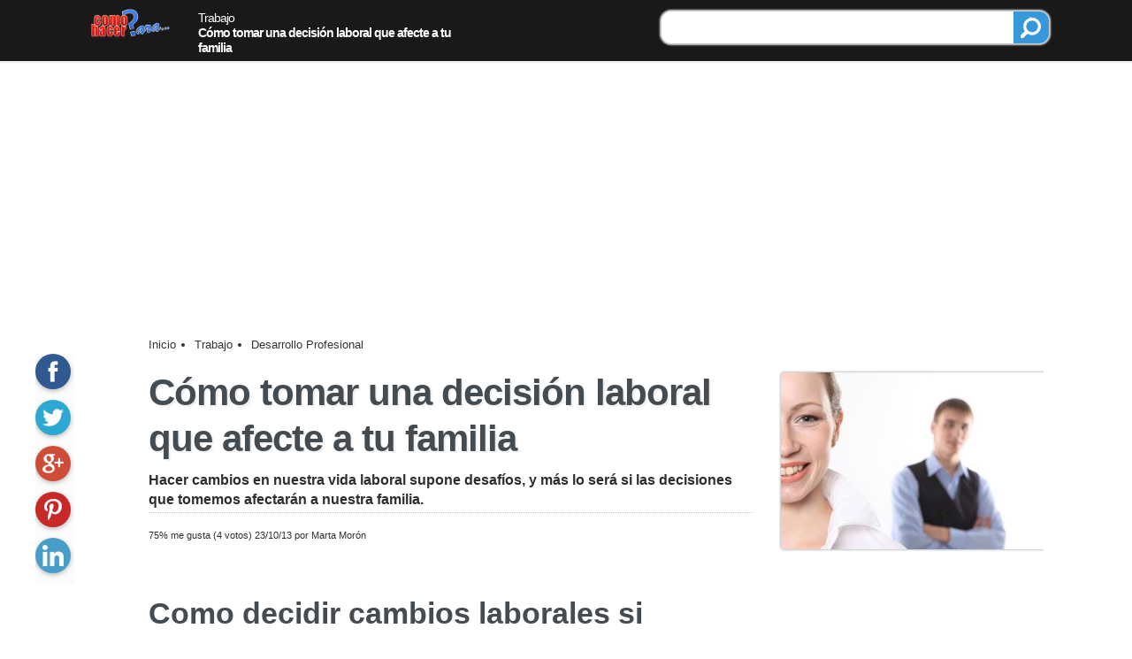

--- FILE ---
content_type: text/html; charset=utf-8
request_url: https://www.google.com/recaptcha/api2/aframe
body_size: 259
content:
<!DOCTYPE HTML><html><head><meta http-equiv="content-type" content="text/html; charset=UTF-8"></head><body><script nonce="joR0dbV8fZGDmpIZ9d4wmw">/** Anti-fraud and anti-abuse applications only. See google.com/recaptcha */ try{var clients={'sodar':'https://pagead2.googlesyndication.com/pagead/sodar?'};window.addEventListener("message",function(a){try{if(a.source===window.parent){var b=JSON.parse(a.data);var c=clients[b['id']];if(c){var d=document.createElement('img');d.src=c+b['params']+'&rc='+(localStorage.getItem("rc::a")?sessionStorage.getItem("rc::b"):"");window.document.body.appendChild(d);sessionStorage.setItem("rc::e",parseInt(sessionStorage.getItem("rc::e")||0)+1);localStorage.setItem("rc::h",'1768954351751');}}}catch(b){}});window.parent.postMessage("_grecaptcha_ready", "*");}catch(b){}</script></body></html>